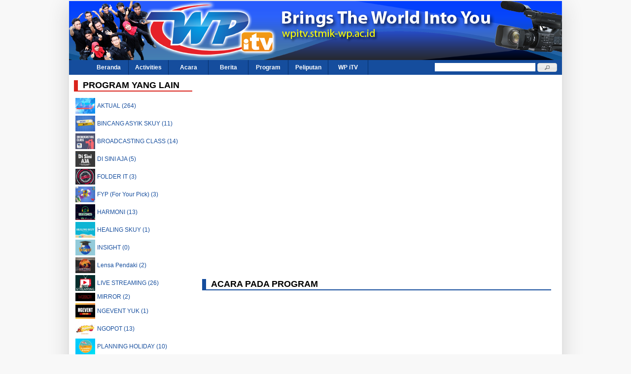

--- FILE ---
content_type: text/html
request_url: https://wpitv.stmik-wp.ac.id/index.php/program/view/66/4
body_size: 2317
content:
<!DOCTYPE html PUBLIC "-//W3C//DTD XHTML 1.0 Transitional//EN" "http://www.w3.org/TR/xhtml1/DTD/xhtml1-transitional.dtd">
<html xmlns="http://www.w3.org/1999/xhtml" xml:lang="en" lang="en">
    <head>
        <meta http-equiv="Content-Type" content="text/html; charset=UTF-8" />
        <link rel="stylesheet" href="https://wpitv.stmik-wp.ac.id/assets/css/base/jquery.ui.all.css" type="text/css" media="screen" />
        <link rel="stylesheet" href="https://wpitv.stmik-wp.ac.id/assets/css/style.css"></link>
        <script type="text/javascript" src="https://wpitv.stmik-wp.ac.id/assets/jquery/jquery-1.6.2.js"></script>
        <script type="text/javascript" src="https://wpitv.stmik-wp.ac.id/assets/jquery/jquery.cycle2.js"></script>
        <script type="text/javascript" src="https://wpitv.stmik-wp.ac.id/assets/jquery/ui/jquery.ui.core.js"></script>
        <script type="text/javascript" src="https://wpitv.stmik-wp.ac.id/assets/jquery/ui/jquery.ui.widget.js"></script>
        <script type="text/javascript" src="https://wpitv.stmik-wp.ac.id/assets/jquery/ui/jquery.ui.tabs.js"></script>        
        <script type="text/javascript" src="https://wpitv.stmik-wp.ac.id/assets/jquery/ui/jquery.ui.button.js"></script>
        
        <title>WP iTV | STMIK Widya Pratama</title>
        <script type="text/javascript">
            $(
                function (){
                    maintab=$("#jadwal").tabs();
                    maintab.tabs('select', '#t'+5);
                    $('#banneriklan').cycle({ 
                        fx:      'scrollLeft', 
                        delay:   -5000 
                    });
                    $("#btnCari").button({
                        icons: {
                            primary: "ui-icon-search"
                        },
                        text: false
                    });
                }

            );
        </script>
    </head>
</html>
        

<div id="container">
        <a name="top"></a>        
            <div id="header">
                <div id="topbanner">
                    <div style="padding: 90px 0px 0px 820px;">
                        
                    </div>
                </div>
                <div id="topmenu">
                    <ul>
                        <li><a href="https://wpitv.stmik-wp.ac.id/index.php">Beranda</a></li>
                        <li><a href="https://wpitv.stmik-wp.ac.id/index.php/stmikactivities/page">Activities</a></li>
                        <li><a href="https://wpitv.stmik-wp.ac.id/index.php/acara/page">Acara</a></li>
                        <li><a href="https://wpitv.stmik-wp.ac.id/index.php/berita/page">Berita</a></li>
                        <li><a href="https://wpitv.stmik-wp.ac.id/index.php/program">Program</a></li>
                        <li><a href="https://wpitv.stmik-wp.ac.id/index.php/peliputan">Peliputan</a></li>
                        <li><a href="https://wpitv.stmik-wp.ac.id/index.php/tentang">WP iTV</a></li>
                        
                    </ul>
                    <form name="frmCari" method="post" action="https://wpitv.stmik-wp.ac.id/index.php/search" style="float: right;margin-right: 10px;">
                            <input type="text" title="Masukan keyword pencarian" name="keyword"  style="margin: 6px 0px 0px 0px;border: none;width: 200px;float: left;" />
                            <button id="btnCari" style="width: 40px; height: 18px; margin: 6px 0px 0px 4px;" ></button>
                    </form>
                    
                </div>
            </div>
<div id="body">
    <div class="content1">
        <div class="group"></div> 
        <h2 class="title1">Program yang lain</h2>
        <div class="group"><table style='margin:10px 0px 10px 0px;'><tr><td><img src='https://wpitv.stmik-wp.ac.id/gambar_program/01 AKTUAL.jpg' style='width:40px; height:25;' /></td><td><a href='https://wpitv.stmik-wp.ac.id/index.php/program/view/80'>AKTUAL (264)</a></td></tr><tr><td><img src='https://wpitv.stmik-wp.ac.id/gambar_program/BINCANG ASYIK SKUY.jpg' style='width:40px; height:25;' /></td><td><a href='https://wpitv.stmik-wp.ac.id/index.php/program/view/98'>BINCANG ASYIK SKUY (11)</a></td></tr><tr><td><img src='https://wpitv.stmik-wp.ac.id/gambar_program/BROADCASTING CLASS.jpg' style='width:40px; height:25;' /></td><td><a href='https://wpitv.stmik-wp.ac.id/index.php/program/view/95'>BROADCASTING CLASS (14)</a></td></tr><tr><td><img src='https://wpitv.stmik-wp.ac.id/gambar_program/05 DI SINI AJA.jpg' style='width:40px; height:25;' /></td><td><a href='https://wpitv.stmik-wp.ac.id/index.php/program/view/84'>DI SINI AJA (5)</a></td></tr><tr><td><img src='https://wpitv.stmik-wp.ac.id/gambar_program/11 FOLDER IT.jpg' style='width:40px; height:25;' /></td><td><a href='https://wpitv.stmik-wp.ac.id/index.php/program/view/89'>FOLDER IT (3)</a></td></tr><tr><td><img src='https://wpitv.stmik-wp.ac.id/gambar_program/FYP .jpg' style='width:40px; height:25;' /></td><td><a href='https://wpitv.stmik-wp.ac.id/index.php/program/view/96'>FYP (For Your Pick) (3)</a></td></tr><tr><td><img src='https://wpitv.stmik-wp.ac.id/gambar_program/HARMONI.jpg' style='width:40px; height:25;' /></td><td><a href='https://wpitv.stmik-wp.ac.id/index.php/program/view/94'>HARMONI (13)</a></td></tr><tr><td><img src='https://wpitv.stmik-wp.ac.id/gambar_program/09 HEALING SKUY.jpg' style='width:40px; height:25;' /></td><td><a href='https://wpitv.stmik-wp.ac.id/index.php/program/view/87'>HEALING SKUY (1)</a></td></tr><tr><td><img src='https://wpitv.stmik-wp.ac.id/gambar_program/07 INSIGHT.jpg' style='width:40px; height:25;' /></td><td><a href='https://wpitv.stmik-wp.ac.id/index.php/program/view/86'>INSIGHT (0)</a></td></tr><tr><td><img src='https://wpitv.stmik-wp.ac.id/gambar_program/lensa pendaki_tb.jpg' style='width:40px; height:25;' /></td><td><a href='https://wpitv.stmik-wp.ac.id/index.php/program/view/97'>Lensa Pendaki (2)</a></td></tr><tr><td><img src='https://wpitv.stmik-wp.ac.id/gambar_program/LIVE STREAMING.jpg' style='width:40px; height:25;' /></td><td><a href='https://wpitv.stmik-wp.ac.id/index.php/program/view/81'>LIVE STREAMING (26)</a></td></tr><tr><td><img src='https://wpitv.stmik-wp.ac.id/gambar_program/MIRROR.png' style='width:40px; height:25;' /></td><td><a href='https://wpitv.stmik-wp.ac.id/index.php/program/view/93'>MIRROR (2)</a></td></tr><tr><td><img src='https://wpitv.stmik-wp.ac.id/gambar_program/12 NGEVENT YUK.jpg' style='width:40px; height:25;' /></td><td><a href='https://wpitv.stmik-wp.ac.id/index.php/program/view/90'>NGEVENT YUK (1)</a></td></tr><tr><td><img src='https://wpitv.stmik-wp.ac.id/gambar_program/06 NGOPOT.jpg' style='width:40px; height:25;' /></td><td><a href='https://wpitv.stmik-wp.ac.id/index.php/program/view/85'>NGOPOT (13)</a></td></tr><tr><td><img src='https://wpitv.stmik-wp.ac.id/gambar_program/10 PLANNING HOLIDAY.jpg' style='width:40px; height:25;' /></td><td><a href='https://wpitv.stmik-wp.ac.id/index.php/program/view/88'>PLANNING HOLIDAY (10)</a></td></tr><tr><td><img src='https://wpitv.stmik-wp.ac.id/gambar_program/03 PODCAST.jpg' style='width:40px; height:25;' /></td><td><a href='https://wpitv.stmik-wp.ac.id/index.php/program/view/82'>PODCAST PASTI (9)</a></td></tr><tr><td><img src='https://wpitv.stmik-wp.ac.id/gambar_program/PRORAM ACARA SISWA PRAKERIN.jpg' style='width:40px; height:25;' /></td><td><a href='https://wpitv.stmik-wp.ac.id/index.php/program/view/99'>PROGRAM ACARA SISWA PRAKERIN (2)</a></td></tr><tr><td><img src='https://wpitv.stmik-wp.ac.id/gambar_program/13 REVIEW FILM.jpg' style='width:40px; height:25;' /></td><td><a href='https://wpitv.stmik-wp.ac.id/index.php/program/view/91'>RE - FIL (7)</a></td></tr><tr><td><img src='https://wpitv.stmik-wp.ac.id/gambar_program/RETRO ID.jpg' style='width:40px; height:25;' /></td><td><a href='https://wpitv.stmik-wp.ac.id/index.php/program/view/92'>RETRO ID (1)</a></td></tr><tr><td><img src='https://wpitv.stmik-wp.ac.id/gambar_program/04 STMIK TODAY.png' style='width:40px; height:25;' /></td><td><a href='https://wpitv.stmik-wp.ac.id/index.php/program/view/83'>STMIK TODAY (20)</a></td></tr></table></div>
        <h2 class="title1">Prakata</h2>
        <div class="group">        <div class='table1'>
							
                            <a href='https://wpitv.stmik-wp.ac.id/index.php/prakata/view/jeUuPFKYHAw'><h3>Profil STMIK Widya Pratama</h3>
                            <img class='thumb' src='https://img.youtube.com/vi/jeUuPFKYHAw/0.jpg' /></a>
		<a href='https://wpitv.stmik-wp.ac.id/index.php/prakata/view/sodl4nvsY4c'><h3>Info PMB</h3>
                            <img class='thumb' src='https://img.youtube.com/vi/sodl4nvsY4c/0.jpg' /></a>
							<!--
				<a href='https://wpitv.stmik-wp.ac.id/index.php/prakata/view/2j_HbErpk7w'><h3>Iklan PMB</h3>
                            <img class='thumb' src='https://img.youtube.com/vi/2j_HbErpk7w/0.jpg' /></a>
							-->
                        </div>


			   <!--
                        <div class='table1'>
                            <a href='https://wpitv.stmik-wp.ac.id/index.php/prakata/view/4DbBbB1kN0w'><h3>#8 Langkah KRS</h3></a>
                            <img class='thumb' src='https://img.youtube.com/vi/4DbBbB1kN0w/2.jpg' />
                        </div>
                        <div class='table1'>
                            <a href='https://wpitv.stmik-wp.ac.id/index.php/prakata/view/D0OSHMr0RLI'><h3>#5 Langkah Ikut Sertifikasi</h3></a>
                            <img class='thumb' src='https://img.youtube.com/vi/D0OSHMr0RLI/2.jpg' />
                        </div>
                        <div class='table1'>
                            <a href='https://wpitv.stmik-wp.ac.id/index.php/prakata/view/AOhIJZJlcdw'><h3>#6 Langkah Ikut UAS</h3></a>
                            <img class='thumb' src='https://img.youtube.com/vi/AOhIJZJlcdw/2.jpg' />
                        </div>
                        <div class='table1'>
                            <a href='https://wpitv.stmik-wp.ac.id/index.php/prakata/view/fsSyQ1VehB0'><h3>Prosedure Skripsi</h3></a>
                            <img class='thumb' src='https://img.youtube.com/vi/fsSyQ1VehB0/2.jpg' />
                        </div> -->
                        </div>
    </div>
    <div class="content2">
        <div class="group" style="margin-top: 10px; border: none;"><iframe class="video" src="https://www.youtube.com/embed/" frameborder="0" allowfullscreen=""/></iframe>
        </div>
        <h2 class="title2">Acara pada program</h2>
        <div class="group"><center></center></div>
    </div>
</div>
        <div id="footer">
                <div style="width: 710px;">
                    <p style="margin-left: 10px;"><a href="#top">Top</a> | <a href="https://wpitv.stmik-wp.ac.id/index.php">Beranda</a> | <a href="https://wpitv.stmik-wp.ac.id/index.php/acara/page">Acara</a> | <a href="https://wpitv.stmik-wp.ac.id/index.php/berita/page">Berita</a> | <a href="https://wpitv.stmik-wp.ac.id/index.php/program">Program</a> | <a href="https://wpitv.stmik-wp.ac.id/index.php/peliputan">Peliputan</a> | <a href="https://wpitv.stmik-wp.ac.id/index.php/tentang">WP iTV</a> | <a href="http://www.stmik-wp.ac.id">STMIK-WP.AC.ID</a>
                    </p>
                </div>
                <div style="width: 200px;vertical-align: bottom;">
                    <a href="http://www.wpitv.stmik-wp.ac.id">
                    <img src="https://wpitv.stmik-wp.ac.id/assets/images/logo2.png"></img>
                    http://www.wpitv.stmik-wp.ac.id</a><br>
                    STMIK WIDYA PRATAMA &copy;2013
                </div>
                <div style="width: 190px;">                    
                    <span>Jl. Patriot 25 Lt. 2 Pekalongan<br>Jawa Tengah - Indonesia<br>
                        Tel. (0285) 427817<br>
                        Fax. (0285) 427816<br>
                        email: wpitv@stmik-wp.ac.id<br>
                        
                    </span>
                </div>
            </div>
</div>


--- FILE ---
content_type: text/css
request_url: https://wpitv.stmik-wp.ac.id/assets/css/style.css
body_size: 1265
content:
/* 
    Document   : style
    Created on : Mar 30, 2013, 11:35:33 AM
    Author     : arochman
    Description:
        Purpose of the stylesheet follows.
*/

/* 
   TODO customize this sample style
   Syntax recommendation http://www.w3.org/TR/REC-CSS2/
*/

body{
    padding: 0px;
    margin: 0px;
    font-family: arial;
    font-size: 12px;
    background-color: #F8F8F8;
}

#container{    
    border: none;  
    margin-left:auto;
    margin-right:auto;
    width:1000px;
    background-color: white;
    box-shadow: #CFCFCF 0px 10px 40px;
    margin-bottom: 10px;
}

#header{
}
#header #topbanner{
    height: 120px;  
    margin-top: 2px;
    background-image: url("../images/header.png");
}
#header #topbanner div{
    display: table;
}
#header #topbanner div a img{
    margin-left: 2px;
    cursor: pointer;
}
#header #topmenu{
    background-color: #154d9d;
}
#header #topmenu ul{
    margin: 0px 0px 0px 0px; 
    display: inline-table;    
}
#header #topmenu ul li{
    display: table-cell;
    width: 80px;
    height: 30px;
    vertical-align: middle;
    border-right: 1px solid #042f6b;
    text-align: center;
    font-weight: bold;
    color: white;
}
#header #topmenu ul li a{
    color: white;
}
#header #topmenu a:hover{
    cursor: pointer;
}

#body{
    display: table;
    margin-top: 0px;
}

#footer{    
    height: 100px;
    border-top: 4px solid #154d9d; 
    margin-top: 4px;
    background-color: gainsboro;
}
#footer div{
    display: table-cell;
    padding: 0px 2px 0px 2px;
}
#footer div a:hover{
    cursor: pointer;
    text-decoration: underline;
}
#footer div a{
    color: #154d9d;
    text-decoration: none;
}

#left{
    display: inline-table;
    width: 260px;
    vertical-align: top;
}
#left div{
    margin: 4px;
}
#left div h4{
    line-height: 1px;
}
#left .title{    
    font-size: 13px;
    font-weight: bold;  
    vertical-align: middle;
    font-family: arial;
    height: 20px;
    border: none;
    border-bottom: 2px solid #DA251D;
    border-left: 8px solid #DA251D;
    padding: 10px 0px 0px 2px;
    text-transform: uppercase;
    margin-top: 10px;
}
#left div .time{
    color: grey;
    vertical-align: top;
}
#left div .desc{
    color: mediumblue;
    padding-left: 4px;
}
#left div table tr td{
    border-bottom: 1px solid darkgrey;
    padding: 4px;
}

.lefttable{
    display:inline-table;
    width:fit-content;
}

#right{
    display: inline-table;    
    width:736px;
}
#right div{
    margin: 4px;
}
#right .title{    
    font-size: 13px;
    font-weight: bold;  
    vertical-align: middle;
    font-family: arial;
    height: 20px;
    border-bottom: 2px solid #154d9d;
    border-left: 8px solid #154d9d;
    text-transform: uppercase;
    padding: 10px 0px 0px 2px;
    margin-top: 10px;
}
#right div .user1{
    width: 358px;
    border: none;
    margin: 4px 4px 0px 0px;
    display: inline-table;
}
#right div .user2{
    width: 178px;
    border: none;
    margin: 4px 0px 0px 0px;
    display: inline-table;
}
#right div .user3{
    width: 600px;
    border: none;
}
#right div .user4{
    width: 124px;
    border: none;
}
#right div img{
    border: 0px solid darkgrey;
    cursor: pointer;
}
#right div .user5{
    border: none;
    width: 496px;
    background-color: gainsboro;
    height: 180px;
    margin: 0px;
    display: inline-table;
    vertical-align: top;
}
#right div .user6{
    border: none;
    width: 226px;
    background-color: gainsboro;
    height: 180px;
    margin: 0px;
    display: inline-table;
    vertical-align: top;
}

a{
    color: #154d9d;
    text-decoration: none;
}
a:hover{
    cursor: pointer;
    text-decoration: underline;
}

.column4{
    width: 235px;
    border: 1px solid darkgray;
    margin: 10px 0px 0px 10px;
    display: inline-table;
}

.user1{
    width: 310px;
    border: none;
    margin: 4px 10px 0px 10px;
    display: inline-table;

}





/*
    Baru
*/

.content{
    display: inline-table;
    width: 980px;
    vertical-align: top;
    margin: 0px 10px 0px 10px;
}

.content1{
    display: inline-table;
    width: 240px;
    vertical-align: top;
    margin: 0px 10px 0px 10px;
}

.content2{
    display: inline-table;    
    width: 708px;
    vertical-align: top;
    margin: 0px 10px 0px 10px;
}

.thumb{
   margin: 0px 10px 10px 0px; 
   border: none;
   float: left;
   width: 230px;
   height: 160px;
}

p{
    text-align: justify;
    line-height: 1.5;
}

.group{
    border-bottom: 1px solid darkgray;
    width: fit-content;
}

.title1{
    text-transform: uppercase;
    margin: 10px 0px 0px 0px;
    border: none;
    border-bottom: 2px solid #DA251D;
    border-left: 8px solid #DA251D;
    text-indent: 10px;
}
.title2{
    text-transform: uppercase;
    margin: 10px 0px 0px 0px;
    border: none;
    border-bottom: 2px solid #154d9d;
    border-left: 8px solid #154d9d;
    text-indent: 10px;    
}

.table1{
    display:inline-table;
    width:100%;
    border-bottom: none;
}
.table2{
    width: 334px;
    border: none;
    margin: 0px 10px 0px 10px;
    display: inline-table;
}
.table4{
    width: 224px;
    border: none;
    margin: 0px 10px 0px 10px;
    display: inline-table;
}

.video{
    width: 700px;
    height: 395px;
}